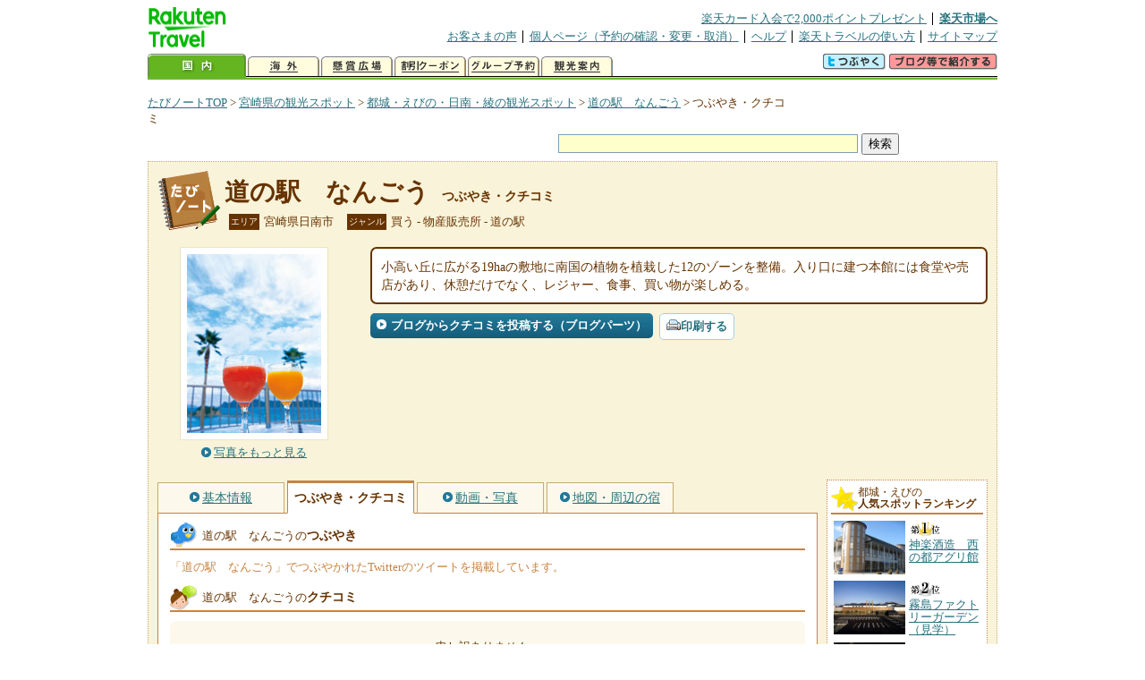

--- FILE ---
content_type: text/html
request_url: https://kanko.travel.rakuten.co.jp/miyazaki/spot/S45010286_review.html
body_size: 5976
content:
<!DOCTYPE HTML PUBLIC "-//W3C//DTD HTML 4.01 Transitional//EN" "http://www.w3.org/TR/html4/loose.dtd">
<html xmlns="http://www.w3.org/1999/xhtml" xml:lang="ja" lang="ja" dir="ltr" xmlns:og="http://ogp.me/ns#" xmlns:mixi="http://mixi-platform.com/ns#" xmlns:fb="http://www.facebook.com/2008/fbml">
<head>
<meta http-equiv="Content-Type" content="text/html; charset=Shift_JIS">
<meta http-equiv="Content-Script-Type" content="text/javascript">
<meta http-equiv="Content-Style-Type" content="text/css">
<meta name="description" content="楽天トラベルの観光情報サイト。道の駅　なんごうの観光情報盛りだくさん！ 道の駅　なんごうのクチコミや評判、Twitterでのツイートを掲載しています。">
<meta name="keywords" content="道の駅　なんごう,クチコミ,観光,宮崎県,日南市,楽天">
<meta name="viewport" content="width=device-width,initial-scale=1.0,minimum-scale=1.0,maximum-scale=2.0,user-scalable=yes">
<meta property="og:title" content="楽天トラベル: 道の駅　なんごう つぶやき・クチコミ （たびノート）">
<meta property="og:type" content="article">
<meta property="og:url" content="https://kanko.travel.rakuten.co.jp/miyazaki/spot/S45010286_review.html">
<meta property="og:image" content="https://img.travel.rakuten.co.jp/kanko/thumb/45010286_3783_1.jpg">
<meta property="og:site_name" content="楽天トラベル:たびノート">
<meta property="og:description" content="楽天トラベルの観光情報サイト。道の駅　なんごうの観光情報盛りだくさん！ 道の駅　なんごうのクチコミや評判、Twitterでのツイートを掲載しています。">
<link rel="canonical" href="https://kanko.travel.rakuten.co.jp/miyazaki/spot/S45010286_review.html">
<link rel="stylesheet" type="text/css" href="https://img.travel.rakuten.co.jp/share/themes/kanko/css/import.css">
<link rel="stylesheet" type="text/css" href="https://img.travel.rakuten.co.jp/share/themes/kanko/css/smp.css" media="only screen and (max-device-width:480px)" > 
<link rel="stylesheet" type="text/css" href="https://img.travel.rakuten.co.jp/share/common/css/thickbox.css" media="screen" />
<link rel="alternate" media="handheld" type="text/html" href="http://m.travel.rakuten.co.jp/kanko/miyazaki/S45010286.html">
<script type="text/javascript" src="https://img.travel.rakuten.co.jp/share/common/js/lib/jquery/jquery.js"></script>
<script type="text/javascript" src="https://img.travel.rakuten.co.jp/share/common/js/rakutenTr_thickbox_v20090811.js"></script>
<title>楽天トラベル:道の駅　なんごう つぶやき・クチコミ（たびノート）</title>
</head>
<body id="spotReview">
<div id="widewrapper">
<!--START_HEADER-->
<div id="grpheaderArea">
<p id="grpSiteID"><a href="//travel.rakuten.co.jp/"><img src="https://img.travel.rakuten.co.jp/package/ana/images/logo_travel_w89.gif" alt="楽天トラベル" width="89" height="45" class="serviceLogo"></a></p>


<dl id="grpRemoteNav">
<dt>楽天グループ関連</dt>
<dd class="grpRelation">
<ul><!--
--><li><a href="//ad2.trafficgate.net/t/r/1367/1441/99636_99636/">楽天カード入会で2,000ポイントプレゼント</a></li><!--
--><li class="grpHome"><a href="//www.rakuten.co.jp/">楽天市場へ</a></li><!--
--></ul>
</dd>
<dt>補助メニュー</dt>
<dd class="grpSiteUtility">
<ul><!--
--><li><a href="//travel.rakuten.co.jp/auto/tabimado_bbs_top.html">お客さまの声</a></li><!--
--><li><a href="https://aps1.travel.rakuten.co.jp/portal/my/prv_page.first">個人ページ（予約の確認・変更・取消）</a></li><!--
--><li><a href="//travel.rakuten.co.jp/help/">ヘルプ</a></li><!--
--><li><a href="//travel.rakuten.co.jp/howto/">楽天トラベルの使い方</a></li><!--
--><li class="grpLast"><a href="//travel.rakuten.co.jp/sitemap/">サイトマップ</a></li><!--
--></ul>
</dd>
</dl>
<dl id="sectionNav" class="scndLyr">
<dt>主なカテゴリー</dt>
<dd class="menuList">
<ul><!--
--><li id="tabKokunai"><span class="current">国内</span></li><!--
--><li id="tabKaigai"><a href="//travel.rakuten.co.jp/kaigai/index.html">海外</a></li><!--
--><li id="tabKenshou"><a href="//img.travel.rakuten.co.jp/image/tr/hs/prsnt/Vftj7/">懸賞広場</a></li><!--
--><li id="tabCoupon"><a href="//img.travel.rakuten.co.jp/image/tr/userm/rakupon/Ko0VY/">割引クーポン</a></li><!--
--><li id="tabAinori"><a href="//img.travel.rakuten.co.jp/image/tr/hs/grptr/zDa1q/">グループ予約</a></li><!--
--><li id="tabTabinote"><a href="//kanko.travel.rakuten.co.jp/">観光案内</a><!--
--></ul>
</dd>
<dd class="grpExpansionArea">
<p><a href="" id="RakutoraTwitter"><img src="https://img.travel.rakuten.co.jp/share/themes/header/images/btnTwitter.gif"></a>
<span id="affiliateBanner"></span>
</p>
</dd>
<script src="https://img.travel.rakuten.co.jp/share/common/js/RakutoraTwitter_kanko.js"></script>
<script src="https://img.travel.rakuten.co.jp/share/common/js/rakutenTr_affiliate.js" type="text/javascript"></script>
<script>
<!--
new RakutoraTwitter().makeUrl(document.title, document.URL);
try{
rakutenTr_affiliate.putTextLinkAnchor(window.location, "affiliateBanner");
} catch (e) {}
-->
</script>
</dl>
</div>
<!--END_HEADER-->
<!--START_MAIN_CONTENTS-->
<div id="locationArea">
<p>
<a href="https://kanko.travel.rakuten.co.jp/">たびノートTOP</a> &gt;
<a href="https://kanko.travel.rakuten.co.jp/miyazaki/">宮崎県の観光スポット</a> &gt;
<a href="https://kanko.travel.rakuten.co.jp/miyazaki/region/nanbu.html">都城・えびの・日南・綾の観光スポット</a> &gt;
<a href="https://kanko.travel.rakuten.co.jp/miyazaki/spot/S45010286.html">道の駅　なんごう</a> &gt;
<strong class="grpLocationLocus">つぶやき・クチコミ</strong>
</p>
<!--/locationArea--></div>
<div id="searchArea">
<form id="cse-search-box" method="post" action="https://kanko.travel.rakuten.co.jp/tabinote/word/sjisKwSearch/">
<div>
<input type="text" name="f_query" size="40" class="textfield"/>
<input type="submit" value="検索" class="submit"/>
<input type="hidden" id="f_page" value="1" name="f_page" />
</div>
</form>
<!--/#searchArea--></div>
<div id="contentsArea">
<div id="titleArea">
<h1>
<a href="https://kanko.travel.rakuten.co.jp/miyazaki/spot/S45010286.html">道の駅　なんごう</a>
<span> つぶやき・クチコミ</span></h1>
<dl class="titleCategory">
<dt>エリア</dt>
<dd>宮崎県日南市</dd>
<dt>ジャンル</dt>
<dd>買う&nbsp;-&nbsp;物産販売所&nbsp;-&nbsp;道の駅</dd>
</dl>
<!--/titleArea--></div>
<div id="captionArea">
<div class="photo">
<img src="https://img.travel.rakuten.co.jp/kanko/thumb/45010286_3783_1.jpg" alt="道の駅　なんごう・写真">
<p class="more"><a href="https://web.travel.rakuten.co.jp/portal/my/kanko_pop_image.main?f_flg=S&f_id=45010286&f_pic_no=1&TB_iframe=true&height=600&width=600&static=true" title="道の駅　なんごうの写真" class="thickbox"><span>写真をもっと見る</span></a></p>
<!--/photo--></div>
<p class="comment"><span>
小高い丘に広がる19haの敷地に南国の植物を植栽した12のゾーンを整備。入り口に建つ本館には食堂や売店があり、休憩だけでなく、レジャー、食事、買い物が楽しめる。
</span></p>
<ul class="button">
<li id="btBlog"><a href="https://kanko.travel.rakuten.co.jp/miyazaki/spot/S45010286_blogentry.html"><span>ブログからクチコミを投稿する（ブログパーツ）</span></a></li>
</ul>
<div class="social">
</div>
<!--/captionArea--></div>
<div id="primaryArea">
<ul class="spotNav">
<li><a href="https://kanko.travel.rakuten.co.jp/miyazaki/spot/S45010286.html"><span>基本情報</span></a></li>
<li><strong>つぶやき・クチコミ</strong></li>
<li><a href="https://kanko.travel.rakuten.co.jp/miyazaki/spot/S45010286_photo.html"><span>動画・写真</span></a></li>
<li><a href="https://kanko.travel.rakuten.co.jp/miyazaki/spot/S45010286_hotel.html"><span>地図・周辺の宿</span></a></li>
</ul>
<div class="mainBox">
<div id="tweet">
<h2>道の駅　なんごうの<span>つぶやき</span></h2>
<p class="tweetExplain">「道の駅　なんごう」でつぶやかれたTwitterのツイートを掲載しています。</p>
<!--/#tweet--></div>
<div id="kuchikomi">
<h2>道の駅　なんごうの<span>クチコミ</span></h2>
<p class="notfound">申し訳ありません。<br>こちらの観光スポットのクチコミが見つかりませんでした。</p>
<!--/#kuchikomi--></div>
<!--/.mainBox--></div>
<!--/#primaryArea--></div>
<div id="secondaryArea">
<div class="mainBox rankBox" id="spotRank">
<h3><span>都城・えびの</span><br>人気スポットランキング</h3>
<ol>
<li class="ranking01"><a href="https://kanko.travel.rakuten.co.jp/miyazaki/spot/S45010470.html">
<img src="https://img.travel.rakuten.co.jp/kanko/thumb/45010470_3665_1.jpg" alt="">
<span>神楽酒造　西の都アグリ館</span>
</a></li>
<form name="rank_data">
<input type="hidden" name="spotName" value="神楽酒造　西の都アグリ館">
<input type="hidden" name="spotIdo" value="115479.38">
<input type="hidden" name="spotKdo" value="472973.13">
<input type="hidden" name="spotUrl" value="https://kanko.travel.rakuten.co.jp/miyazaki/spot/S45010470.html">
</form>
<li class="ranking02"><a href="https://kanko.travel.rakuten.co.jp/miyazaki/spot/S45010019.html">
<img src="https://img.travel.rakuten.co.jp/kanko/thumb/45010019_3665_2.jpg" alt="">
<span>霧島ファクトリーガーデン（見学）</span>
</a></li>
<form name="rank_data">
<input type="hidden" name="spotName" value="霧島ファクトリーガーデン（見学）">
<input type="hidden" name="spotIdo" value="114256.36">
<input type="hidden" name="spotKdo" value="471829.78">
<input type="hidden" name="spotUrl" value="https://kanko.travel.rakuten.co.jp/miyazaki/spot/S45010019.html">
</form>
<li class="ranking03"><a href="https://kanko.travel.rakuten.co.jp/miyazaki/spot/S45000658.html">
<img src="https://img.travel.rakuten.co.jp/kanko/thumb/45000658_3462_1.jpg" alt="">
<span>串間温泉</span>
</a></li>
<form name="rank_data">
<input type="hidden" name="spotName" value="串間温泉">
<input type="hidden" name="spotIdo" value="113154.89">
<input type="hidden" name="spotKdo" value="472607.19">
<input type="hidden" name="spotUrl" value="https://kanko.travel.rakuten.co.jp/miyazaki/spot/S45000658.html">
</form>
<li class="ranking04"><a href="https://kanko.travel.rakuten.co.jp/miyazaki/spot/S45000231.html">
<img src="https://img.travel.rakuten.co.jp/kanko/thumb/45000231_1.jpg" alt="">
<span>綾・国際クラフトの城</span>
</a></li>
<form name="rank_data">
<input type="hidden" name="spotName" value="綾・国際クラフトの城">
<input type="hidden" name="spotIdo" value="115203.26">
<input type="hidden" name="spotKdo" value="472503.86">
<input type="hidden" name="spotUrl" value="https://kanko.travel.rakuten.co.jp/miyazaki/spot/S45000231.html">
</form>
<li class="ranking05"><a href="https://kanko.travel.rakuten.co.jp/miyazaki/spot/S45010607.html">
<img src="https://img.travel.rakuten.co.jp/kanko/thumb/45010607_3849_2.jpg" alt="">
<span>山之口サービスエリア（下り）</span>
</a></li>
<form name="rank_data">
<input type="hidden" name="spotName" value="山之口サービスエリア（下り）">
<input type="hidden" name="spotIdo" value="114452.5">
<input type="hidden" name="spotKdo" value="472198.19">
<input type="hidden" name="spotUrl" value="https://kanko.travel.rakuten.co.jp/miyazaki/spot/S45010607.html">
</form>
<form name="rank_data">
<input type="hidden" name="spotName" value="極楽温泉">
<input type="hidden" name="spotIdo" value="114813">
<input type="hidden" name="spotKdo" value="471572.06">
<input type="hidden" name="spotUrl" value="https://kanko.travel.rakuten.co.jp/miyazaki/spot/S45000670.html">
</form>
<form name="rank_data">
<input type="hidden" name="spotName" value="高屋温泉">
<input type="hidden" name="spotIdo" value="115427.93">
<input type="hidden" name="spotKdo" value="472967.89">
<input type="hidden" name="spotUrl" value="https://kanko.travel.rakuten.co.jp/miyazaki/spot/S45000661.html">
</form>
<form name="rank_data">
<input type="hidden" name="spotName" value="高千穂牧場">
<input type="hidden" name="spotIdo" value="114625.54">
<input type="hidden" name="spotKdo" value="471174.29">
<input type="hidden" name="spotUrl" value="https://kanko.travel.rakuten.co.jp/miyazaki/spot/S45000500.html">
</form>
<form name="rank_data">
<input type="hidden" name="spotName" value="たちばな天文台">
<input type="hidden" name="spotIdo" value="114756.77">
<input type="hidden" name="spotKdo" value="471859.38">
<input type="hidden" name="spotUrl" value="https://kanko.travel.rakuten.co.jp/miyazaki/spot/S45000346.html">
</form>
<form name="rank_data">
<input type="hidden" name="spotName" value="照葉樹林文化館">
<input type="hidden" name="spotIdo" value="115288.7">
<input type="hidden" name="spotKdo" value="472308.34">
<input type="hidden" name="spotUrl" value="https://kanko.travel.rakuten.co.jp/miyazaki/spot/S45000318.html">
</form>
<form name="rank_data">
<input type="hidden" name="spotName" value="野尻湖キャンプ村">
<input type="hidden" name="spotIdo" value="115016.25">
<input type="hidden" name="spotKdo" value="472072.59">
<input type="hidden" name="spotUrl" value="https://kanko.travel.rakuten.co.jp/miyazaki/spot/S45000132.html">
</form>
<form name="rank_data">
<input type="hidden" name="spotName" value="朝霧の里　みやこんじょ">
<input type="hidden" name="spotIdo" value="114383.15">
<input type="hidden" name="spotKdo" value="471973.16">
<input type="hidden" name="spotUrl" value="https://kanko.travel.rakuten.co.jp/miyazaki/spot/S45010573.html">
</form>
<form name="rank_data">
<input type="hidden" name="spotName" value="Ｇａｌｌｅｒｙ＆Ｃａｆｅ　ギャラリーこだま">
<input type="hidden" name="spotIdo" value="113837.08">
<input type="hidden" name="spotKdo" value="472877.48">
<input type="hidden" name="spotUrl" value="https://kanko.travel.rakuten.co.jp/miyazaki/spot/S45010497.html">
</form>
<form name="rank_data">
<input type="hidden" name="spotName" value="天福球場">
<input type="hidden" name="spotIdo" value="113687.82">
<input type="hidden" name="spotKdo" value="473033.93">
<input type="hidden" name="spotUrl" value="https://kanko.travel.rakuten.co.jp/miyazaki/spot/S45010261.html">
</form>
<form name="rank_data">
<input type="hidden" name="spotName" value="綾温泉">
<input type="hidden" name="spotIdo" value="115162.97">
<input type="hidden" name="spotKdo" value="472455.92">
<input type="hidden" name="spotUrl" value="https://kanko.travel.rakuten.co.jp/miyazaki/spot/S45010031.html">
</form>
<form name="rank_data">
<input type="hidden" name="spotName" value="飫肥城跡">
<input type="hidden" name="spotIdo" value="113851.44">
<input type="hidden" name="spotKdo" value="472870.02">
<input type="hidden" name="spotUrl" value="https://kanko.travel.rakuten.co.jp/miyazaki/spot/S45000506.html">
</form>
<form name="rank_data">
<input type="hidden" name="spotName" value="綾城">
<input type="hidden" name="spotIdo" value="115200.71">
<input type="hidden" name="spotKdo" value="472504.07">
<input type="hidden" name="spotUrl" value="https://kanko.travel.rakuten.co.jp/miyazaki/spot/S45000431.html">
</form>
<form name="rank_data">
<input type="hidden" name="spotName" value="関之尾滝">
<input type="hidden" name="spotIdo" value="114328.54">
<input type="hidden" name="spotKdo" value="471562.93">
<input type="hidden" name="spotUrl" value="https://kanko.travel.rakuten.co.jp/miyazaki/spot/S45000408.html">
</form>
<form name="rank_data">
<input type="hidden" name="spotName" value="幸島">
<input type="hidden" name="spotIdo" value="113217.33">
<input type="hidden" name="spotKdo" value="472957.2">
<input type="hidden" name="spotUrl" value="https://kanko.travel.rakuten.co.jp/miyazaki/spot/S45000397.html">
</form>
<form name="rank_data">
<input type="hidden" name="spotName" value="えびの高原">
<input type="hidden" name="spotIdo" value="114991.78">
<input type="hidden" name="spotKdo" value="471045.73">
<input type="hidden" name="spotUrl" value="https://kanko.travel.rakuten.co.jp/miyazaki/spot/S45000383.html">
</form>
<form name="rank_data">
<input type="hidden" name="spotName" value="観光バラ園きりしまローズボナーレ">
<input type="hidden" name="spotIdo" value="115137.64">
<input type="hidden" name="spotKdo" value="470935.02">
<input type="hidden" name="spotUrl" value="https://kanko.travel.rakuten.co.jp/miyazaki/spot/S45000381.html">
</form>
<form name="rank_data">
<input type="hidden" name="spotName" value="西都原古墳群">
<input type="hidden" name="spotIdo" value="115623.62">
<input type="hidden" name="spotKdo" value="473006.12">
<input type="hidden" name="spotUrl" value="https://kanko.travel.rakuten.co.jp/miyazaki/spot/S45000367.html">
</form>
<form name="rank_data">
<input type="hidden" name="spotName" value="薩摩迫館跡">
<input type="hidden" name="spotIdo" value="114483.51">
<input type="hidden" name="spotKdo" value="471633.25">
<input type="hidden" name="spotUrl" value="https://kanko.travel.rakuten.co.jp/miyazaki/spot/S45000338.html">
</form>
<form name="rank_data">
<input type="hidden" name="spotName" value="鵜戸神宮">
<input type="hidden" name="spotIdo" value="113928.88">
<input type="hidden" name="spotKdo" value="473287.95">
<input type="hidden" name="spotUrl" value="https://kanko.travel.rakuten.co.jp/miyazaki/spot/S45000257.html">
</form>
<form name="rank_data">
<input type="hidden" name="spotName" value="青井岳キャンプ場">
<input type="hidden" name="spotIdo" value="114596.8">
<input type="hidden" name="spotKdo" value="472431.61">
<input type="hidden" name="spotUrl" value="https://kanko.travel.rakuten.co.jp/miyazaki/spot/S45000182.html">
</form>
<form name="rank_data">
<input type="hidden" name="spotName" value="ＳｅａＱｕｅｅｎ南郷ダイブセンター">
<input type="hidden" name="spotIdo" value="113432.54">
<input type="hidden" name="spotKdo" value="472962.21">
<input type="hidden" name="spotUrl" value="https://kanko.travel.rakuten.co.jp/miyazaki/spot/S45010742.html">
</form>
<form name="rank_data">
<input type="hidden" name="spotName" value="道の駅　えびの">
<input type="hidden" name="spotIdo" value="115366.93">
<input type="hidden" name="spotKdo" value="470908.92">
<input type="hidden" name="spotUrl" value="https://kanko.travel.rakuten.co.jp/miyazaki/spot/S45010659.html">
</form>
<form name="rank_data">
<input type="hidden" name="spotName" value="えびのパーキングエリア（下り）">
<input type="hidden" name="spotIdo" value="115436.8">
<input type="hidden" name="spotKdo" value="470877.79">
<input type="hidden" name="spotUrl" value="https://kanko.travel.rakuten.co.jp/miyazaki/spot/S45010612.html">
</form>
<form name="rank_data">
<input type="hidden" name="spotName" value="霧島サービスエリア（下り）">
<input type="hidden" name="spotIdo" value="115072.57">
<input type="hidden" name="spotKdo" value="471442.16">
<input type="hidden" name="spotUrl" value="https://kanko.travel.rakuten.co.jp/miyazaki/spot/S45010610.html">
</form>
<form name="rank_data">
<input type="hidden" name="spotName" value="日向高崎パーキングエリア（上り）">
<input type="hidden" name="spotIdo" value="114832">
<input type="hidden" name="spotKdo" value="471722.28">
<input type="hidden" name="spotUrl" value="https://kanko.travel.rakuten.co.jp/miyazaki/spot/S45010608.html">
</form>
</ol>
<p class="update">2026年01月24日更新</p>
<!--/.rankbox--></div>

<div class="mainBox aroundBox" id="around">
<h3>周辺の<br>観光スポット</h3>
<ul>
<li>
<a href="https://kanko.travel.rakuten.co.jp/miyazaki/spot/S45000026.html">
<img src="https://img.travel.rakuten.co.jp/share/themes/kanko/images/photo_nophoto_70.jpg" width="70" height="70" alt="ままこ滝キャンプ場">ままこ滝キャンプ場
</a>
</li>
<li>
<a href="https://kanko.travel.rakuten.co.jp/miyazaki/spot/S45000030.html">
<img src="https://img.travel.rakuten.co.jp/share/themes/kanko/images/photo_nophoto_70.jpg" width="70" height="70" alt="赤池キャンプ場">赤池キャンプ場
</a>
</li>
<li>
<a href="https://kanko.travel.rakuten.co.jp/miyazaki/spot/S45000031.html">
<img src="https://img.travel.rakuten.co.jp/kanko/thumb/45000031_3896_1.jpg" alt="酒谷キャンプ場" width="80">
酒谷キャンプ場
</a>
</li>
<li>
<a href="https://kanko.travel.rakuten.co.jp/miyazaki/spot/S45000132.html">
<img src="https://img.travel.rakuten.co.jp/kanko/thumb/45000132_3290_1.jpg" alt="野尻湖キャンプ村" width="80">
野尻湖キャンプ村
</a>
</li>
<li>
<a href="https://kanko.travel.rakuten.co.jp/miyazaki/spot/S45000179.html">
<img src="https://img.travel.rakuten.co.jp/kanko/thumb/45000179_1827_1.jpg" alt="観音池公園" width="80">
観音池公園
</a>
</li>
</ul>
<p class="more"><a href="https://kanko.travel.rakuten.co.jp/miyazaki/region/nanbu.html">都城・えびの・日南・綾の<br>観光スポットをもっと見る</a></p>
<!--/.subBox aroundBox #around--></div>

<!--/secondaryArea--></div>
<!--/contentsArea--></div>
<div id="pagetopArea">
<p class="pagetopCopyright">掲載情報の一部の著作権は提供元企業等に帰属します。 Copyright（C）2026 Shobunsha Publications,Inc. All rights reserved.</p>
<p class="pagetopLink"><a href="#widewrapper">このページのトップへ</a></p>
<!--/pagetopArea--></div>
<!--END_MAIN_CONTENTS-->
<!--START_FOOTER-->
<!-- ========== footer 2023.04.11 ========== -->
<div id="grpRakutenLinkArea">

<div id="grpFooterNav">
<dl>
<dt>サイト基本情報</dt>
<dd>

<ul>
<li><a href="https://travel.rakuten.co.jp/corporate/" rel="nofollow">会社情報</a></li>
<li><a href="https://privacy.rakuten.co.jp/" rel="nofollow">個人情報保護方針</a></li>
<li><a href="https://corp.rakuten.co.jp/csr/">社会的責任[CSR]</a></li>
<li><a href="https://travel.rakuten.co.jp/recruit/">採用情報</a></li>
<li><a href="https://travel.rakuten.co.jp/info/" rel="nofollow">規約集</a></li>
<li><a href="https://travel.rakuten.co.jp/info/hotel_msg.html">資料請求</a></li>
</ul>
<p class="grpCopyright">&copy; Rakuten Group, Inc.</p>

</dd>
</dl>
<!-- /#grpFooterNav --></div>

</div><!-- /div#grpRakutenLinkArea -->

<!-- Google Code start -->
<script type="text/javascript">
/* <![CDATA[ */
var google_conversion_id = 1009382166;
var google_conversion_label = "cX0tCPLd1QMQluan4QM";
var google_custom_params = window.google_tag_params;
var google_remarketing_only = true;
/* ]]> */
</script>
<script type="text/javascript" src="//www.googleadservices.com/pagead/conversion.js">
</script>
<noscript>
<div style="display:inline;">
<img height="1" width="1" style="border-style:none;" alt="" src="//googleads.g.doubleclick.net/pagead/viewthroughconversion/1009382166/?value=0&amp;label=cX0tCPLd1QMQluan4QM&amp;guid=ON&amp;script=0">
</div>
</noscript>
<!-- Google Code finish -->

<!-- ========== /footer ========== -->

<script type="text/javascript">
if("http:" == document.location.protocol) document.write(unescape("%3Cimg src='http://grp02.trc.ashiato.rakuten.co.jp/svc-ashiato/trc?service_id=17'%3E"))
</script>

<script type="text/javascript" src="//img.travel.rakuten.co.jp/share/rtl/js/dserv.js" charset="UTF-8"></script>
<script><!--
(function($) {
    if ($) $(function() {
        try {
            new rtl.Dserv().addSwitchToMbPage();
        } catch(e) {}
    });
})(window.jQuery);
//--></script>

<!--END_FOOTER--> 
<!--/widewrapper--></div>
<!-- Web Analysis Tool START-->
<script language="JavaScript" src="https://img.travel.rakuten.co.jp/share/wat/contents/kanko/spot/spot.js"></script>
<!-- SiteCatalyst code version: H.9.Copyright 1997-2007 Omniture, Inc. More info available at http://www.omniture.com -->
<div id="dynamicElement"></div>
<script language="JavaScript" src="//img.travel.rakuten.co.jp/share/wat/sc/s_code.js"></script>
<script language="JavaScript" src="//img.travel.rakuten.co.jp/share/wat/sc/code_to_paste.js"></script>
<!-- End SiteCatalyst code version: H.9. -->

<!-- Mebius -->
<script type="text/javascript">
var mbHost = (("https:" == document.location.protocol) ? "https://" : "http://");
document.write(unescape("%3Cscript src='" + mbHost + "rd.rakuten.co.jp/js/p_code.js' type='text/javascript'%3E%3C/script%3E"));
</script>
<script type="text/javascript"><!--
	i="6.2994.0";
	n="travel";
	l="travel";
	r=document.referrer;
	document.write(p(i,n,l,r));
//--></script>
<noscript>
    <img src="https://rd.rakuten.co.jp/p/?i=6.2994.0&n=travel&l=travel&r=" />
</noscript>
<!-- /Mebius -->
<script><!--
rt = new rt_sc_variables();
codeToPaste();
--></script>
<!-- Web Analysis Tool END-->
<script type="text/javascript" src="https://img.travel.rakuten.co.jp/share/themes/kanko/js/regular/TabiNote.js"></script>
<form id="driveVia">
<input type="hidden" id="driveLatitude" value="31.49952222">
<input type="hidden" id="driveLongitude" value="131.38138611">
</form>
<script src="https://img.travel.rakuten.co.jp/share/themes/kanko/js/twitter.js" type="text/javascript"></script>
<script type="text/javascript">
<!--
$(function(){
// Display tweets
var script     = document.createElement("script");
script.charset = "x-sjis";
script.id      = "script";
script.src     = "https://search.twitter.com/search.json?callback=show_tweets&q="+encodeURI("道の駅　なんごう");
document.body.appendChild(script);
});
-->
</script>
</body>
</html>
